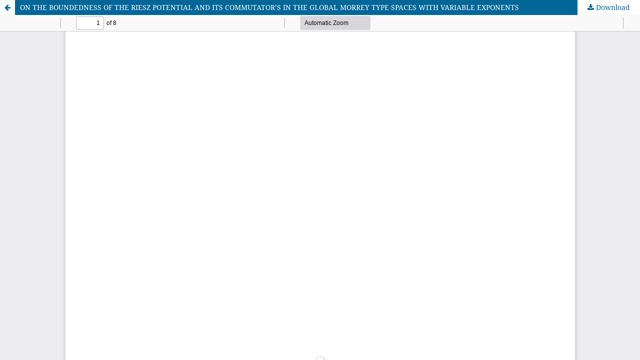

--- FILE ---
content_type: text/html; charset=utf-8
request_url: https://bm.kaznu.kz/index.php/kaznu/article/view/1072/660
body_size: 1514
content:
<!DOCTYPE html>
<html lang="en-US" xml:lang="en-US">
<head>
	<meta http-equiv="Content-Type" content="text/html; charset=utf-8" />
	<meta name="viewport" content="width=device-width, initial-scale=1.0">
	<title>View of ON THE BOUNDEDNESS OF THE RIESZ POTENTIAL AND ITS COMMUTATOR’S IN THE GLOBAL MORREY TYPE SPACES WITH VARIABLE EXPONENTS</title>

	
<meta name="generator" content="Open Journal Systems 3.3.0.7">
	<link rel="stylesheet" href="https://bm.kaznu.kz/index.php/kaznu/$$$call$$$/page/page/css?name=stylesheet" type="text/css" /><link rel="stylesheet" href="https://bm.kaznu.kz/index.php/kaznu/$$$call$$$/page/page/css?name=font" type="text/css" /><link rel="stylesheet" href="https://bm.kaznu.kz/lib/pkp/styles/fontawesome/fontawesome.css?v=3.3.0.7" type="text/css" /><link rel="stylesheet" href="https://bm.kaznu.kz/public/journals/1/styleSheet.css?d=" type="text/css" />
	<script src="https://bm.kaznu.kz/lib/pkp/lib/vendor/components/jquery/jquery.min.js?v=3.3.0.7" type="text/javascript"></script><script src="https://bm.kaznu.kz/lib/pkp/lib/vendor/components/jqueryui/jquery-ui.min.js?v=3.3.0.7" type="text/javascript"></script><script src="https://bm.kaznu.kz/plugins/themes/default/js/lib/popper/popper.js?v=3.3.0.7" type="text/javascript"></script><script src="https://bm.kaznu.kz/plugins/themes/default/js/lib/bootstrap/util.js?v=3.3.0.7" type="text/javascript"></script><script src="https://bm.kaznu.kz/plugins/themes/default/js/lib/bootstrap/dropdown.js?v=3.3.0.7" type="text/javascript"></script><script src="https://bm.kaznu.kz/plugins/themes/default/js/main.js?v=3.3.0.7" type="text/javascript"></script>
</head>
<body class="pkp_page_article pkp_op_view">

		<header class="header_view">

		<a href="https://bm.kaznu.kz/index.php/kaznu/article/view/1072" class="return">
			<span class="pkp_screen_reader">
									Return to Article Details
							</span>
		</a>

		<a href="https://bm.kaznu.kz/index.php/kaznu/article/view/1072" class="title">
			ON THE BOUNDEDNESS OF THE RIESZ POTENTIAL AND ITS COMMUTATOR’S IN THE GLOBAL MORREY TYPE SPACES WITH VARIABLE EXPONENTS
		</a>

		<a href="https://bm.kaznu.kz/index.php/kaznu/article/download/1072/660/3627" class="download" download>
			<span class="label">
				Download
			</span>
			<span class="pkp_screen_reader">
				Download PDF
			</span>
		</a>

	</header>

	<script type="text/javascript">
		// Creating iframe's src in JS instead of Smarty so that EZProxy-using sites can find our domain in $pdfUrl and do their rewrites on it.
		$(document).ready(function() {
			var urlBase = "https://bm.kaznu.kz/plugins/generic/pdfJsViewer/pdf.js/web/viewer.html?file=";
			var pdfUrl = "https:\/\/bm.kaznu.kz\/index.php\/kaznu\/article\/download\/1072\/660\/3627";
			$("#pdfCanvasContainer > iframe").attr("src", urlBase + encodeURIComponent(pdfUrl));
		});
	</script>

	<div id="pdfCanvasContainer" class="galley_view">
				<iframe src="" width="100%" height="100%" style="min-height: 500px;" title="pdf of ON THE BOUNDEDNESS OF THE RIESZ POTENTIAL AND ITS COMMUTATOR’S IN THE GLOBAL MORREY TYPE SPACES WITH VARIABLE EXPONENTS" allowfullscreen webkitallowfullscreen></iframe>
	</div>
	
</body>
</html>


--- FILE ---
content_type: text/css
request_url: https://bm.kaznu.kz/public/journals/1/styleSheet.css?d=
body_size: 3191
content:
header#headerNavigationContainer {

    background-image: url(/images/shapka-fon.png);
    background-repeat: no-repeat;
    background-position: center;
}
.pkp_site_name .is_img img:focus {
    outline: none!important;
}

.page_issue_archive .issues_archive>li {
    padding: 0rem 0rem;
    border-bottom: 1px solid #ddd;
    padding-left: 2.143rem;
    padding-right: 2.143rem;	
}


.pkp_site_name .is_img:focus {
    box-shadow: none!important;
}
.pkp_navigation_primary [aria-haspopup] a:focus, .pkp_navigation_primary [aria-haspopup] a:hover {
  
}
nav.pkp_navigation_primary_row.navDropdownMenu {
   
}
.pkp_navigation_primary > li > a {
    
    font-weight: 600;
    font-size: 14px;
    margin-right: 50px!important;
    margin-left: 10px!important;
}
.pkp_navigation_primary > li > a:hover {
    
}
.pkp_navigation_primary_wrapper {
    width: 1160px!important;
    margin: 0 auto;
}
form.pkp_search {
    float: right;
    margin-top: 5px;
}
a.headerSearchPrompt.search_prompt {
    display: none;
}
img.img-google {
    float: left!important;
    margin-top: 25px;
    width: 140px!important;
	margin-left: 15px;
}
img.monrk {
    float: left!important;
    margin-top: 15px;
    width: 130px!important;
	margin-left: 15px;
}
img.img-uwebs {
    float: right!important;
    margin-top: 10px;
    width: 80px!important;
    margin-right: 100px;
}
img.img-crossref {
    float: left!important;
    margin-top: 15px;
    width: 130px!important;
	margin-left: 15px;
}
img.img-doi {
    float: left!important;
    margin-top: 15px;
    width: 130px!important;
	margin-left: 15px;
}
img.img-science {
    float: left!important;
    margin-top: 15px;
    width: 130px!important;
	margin-left: 20px;
}
img.init {
    float: left!important;
    margin-top: 15px;
    width: 130px!important;
	margin-left: 25px;
}
img.img-uweb {
    float: left!important;
    margin-top: 20px;
    width: 130px!important;
    margin-left: 10px;
}
input[name="query"] {
    width: 250px;
    height: 28px;
    border-radius: 3px;
    
    padding-left: 5px;
}
.pkp_search button {
    width: 100px;
    height: 28px;
   
    color: #fff;
    border-radius: 3px;
    border: none;
    margin-left: 5px;
}
.pkp_nav_list [aria-haspopup] > a:after {
    
}
.pkp_nav_list [aria-haspopup] > a:after:hover {
    
}
.homepage-zagalovka {
    font-size: 26px;
    
    padding-top: 25px;
    padding-bottom: 25px;
    border-bottom: 1px solid #ddd;
    margin-bottom: 30px;
}
.pkp_page_index .homepage_image, .pkp_page_index .additional_content {
    margin-left: 0px!important;
    margin-right: 0px!important;
}
.homepage-oblozhka {
    display: block!important;
    width: 25%!important;
    margin-right: 5%;
    float: right;
    height: auto!important;
    border: 1px solid #e0e0e0;
}
.homepage_glavblok {
    float: right;
    width: 70%;
    padding-top: 15px;
}
.clear {
    clear: both;
}
.linia-homepage {
    height: 1px;
    background-color: #ddd;
    margin: 0 -30px;
    margin-top: 35px;
}
.homepage_glavblok span {
    font-size: 16px;
    font-weight: 600;
}
.pkp_structure_sidebar:after {
    content: '';
    position: absolute;
    top: 0;
    right: 0;
    bottom: 0;
    width: 1px;
    background: #ddd;
}
img.onjak-oblozhka {
    width: 85%;
    display: block;
    margin: 0 auto;
    border: 1px solid #e0e0e0;
}
.onjak-journal-name {
    width: 85%;
    text-align: center;
    color: #000;
    font-size: 16px;
    margin: 0 auto;
    margin-top: 15px;
    margin-bottom: 25px;
}
.onjak-ssilka {
    width: 90%;
    display: block;
    height: 40px;
    
    margin: 0 auto;
    margin-top: 10px;
    color: #000;
    padding-left: 40px;
    font-size: 14px!important;
    padding-top: 7px;
}
.onjak-ssilka:hover {
   
    color: #fff;
}
.block_journal_authors {
    background-image: url("/images/onjak-1.png");
    background-position: 7px 5px;
    background-repeat: no-repeat;
}
.block_make_submission_link {
    background-image: url("/images/onjak-2.png");
    background-position: 5px 5px;
    background-repeat: no-repeat;
    background-size: 12%;
}
.block_journal_kaznu {
    background-image: url("/images/onjak-3.png");
    background-position: 5px 7px;
    background-repeat: no-repeat;
    background-size: 12%;
}
.block_journal_ojs {
    background-image: url("/images/onjak-4.png");
    background-position: 7px 7px;
    background-repeat: no-repeat;
    background-size: 10%;
}

.block_journal_authors:hover {
    background-image: url("/images/onjak-1-ak.png");
}
.block_make_submission_link:hover {
    background-image: url("/images/onjak-2-ak.png");
}
.block_journal_kaznu:hover {
    background-image: url("/images/onjak-3-ak.png");
}
.block_journal_ojs:hover {
    background-image: url("/images/onjak-4-ak.png");
}
.pkp_block.block_information {
    padding-top: 0px;
}
.pkp_brand_footer {
    display: none;
}
.pkp_structure_footer_wrapper {
    
}
.pkp_footer_content {
    color: #fff;
}
.pkpfooter-1 {
    width: 35%;
    float: left;
}
.pkpfooter-2 {
    width: 20%;
    float: left;
}
.pkpfooter-3 {
    width: 20%;
    float: left;
}
.pkpfooter-ssilka span {
    font-size: 16px;
    display: block;
    margin-bottom: 20px;
}
.pkpfooter-ssilka a {
    color: #fff;
    display: block;
    margin-top: 10px;
    text-decoration: none;
}
.pkpfooter-ssilka a:hover {
    text-decoration: underline;
    color: #fff;
}
.pkpfooter-son {
    margin-top: 50px;
}
.pkp_search button:hover {
    background-color: #336067;
}
a {
    
}
.cmp_button_wire, .obj_galley_link {
   
   
}
.cmp_button_wire:hover, .cmp_button_wire:focus, .obj_galley_link:hover, .obj_galley_link:focus {
    
}
.obj_article_summary > .title a {
   
}
.cmp_button_wire, .obj_galley_link {
    
}
.cmp_button_wire:hover, .cmp_button_wire:focus, .obj_galley_link:hover, .obj_galley_link:focus {
   
    color: #fff!important;
}
.pkp_page_index .current_issue .read_more {
   
}
.pkp_navigation_primary ul a {
    color: #000!important;
}
.pkp_navigation_primary [aria-haspopup] ul a:focus, .pkp_navigation_primary [aria-haspopup] ul a:hover {
   
}
.page_search .submit button:after {
    
}
.cmp_button, .cmp_form .buttons button, .pkp_head_wrapper .pkp_search button, .page_lost_password .buttons button, .page_search .submit button, .obj_article_details .citation_display form input[type="submit"], .block_make_submission a {
    
}
.cmp_notification {
    
}
.pkp_nav_list ul a:hover, .pkp_nav_list ul a:focus {
    
}
.eddfgfds {
    line-height: 5px!important;
    margin: 18px 0!important;
}
.pkpfooter-4 {
    float: left;
}
img.img-facebook {
    width: 40px;
    margin-top: 20px;
}
img.img-twitter {
    width: 40px;
    margin-top: 20px;
    margin-left: 10px;
}
.socset-footer {
    width: 40px;
    height: 40px;
    border: 2px solid #fff;
    float: left;
    cursor: pointer;
    margin-top: 15px;
}
.socset-footer:hover {
    background-color: #fff;
}
.facebook-footer {
    background-image: url("/images/facebook-a.png");
    background-position: center;
    background-repeat: no-repeat;
    background-size: 30%;
}
.facebook-footer:hover {
    background-image: url("/images/facebook-zh.png");
}
.twitter-footer {
    background-image: url("/images/twitter-a.png");
    background-position: center;
    background-repeat: no-repeat;
    background-size: 55%;
    margin-left: 15px;
}
.twitter-footer:hover {
    background-image: url("/images/twitter-zh.png");
}
.soccet-text {
    font-size: 14px;
    margin-top: 10px;
}
a.pkpf-ssglav {
    font-size: 16px;
    margin-bottom: 20px;
}
.pkp_navigation_user > li > a, .pkp_navigation_user > li.in_focus > a, .pkp_navigation_user > li > a:hover, .pkp_navigation_user > li > a:focus {
    color: rgba(255, 255, 255, 0.84)!important;
}
.pkp_block {
    padding-top: 0!important;
}
.tilderlanguage {
    width: 90%;
    margin: 0 auto;
}
.languagebastau {
    float: left;
    width: 58px;
  
    margin-right: 7px;
    margin-left: 7px;
    text-align: center;
    margin-bottom: 25px;
    cursor: pointer;
}
.languagebastau:hover {
    
    color: #fff;
}
/* ////////////////////////////////////////////////////////////////////////////////// */
@media(max-width: 1199px)
{

.homepage-zagalovka {
    line-height: 30px;
}
.pkp_navigation_primary_wrapper {
    width: 952px!important;
    margin: 0 auto;
}

}

@media(max-width: 991px)
{
header#headerNavigationContainer {
    background: #0c824c;
}
form.pkp_search {
    display: none;
}
.pkp_structure_sidebar.left {
    display: none;
}
.pkp_navigation_primary_wrapper {
    width: 100%!important;
    margin: 0 auto;
}
.homepage-oblozhka {
    width: 30%;
    margin-right: 0;
}
header#headerNavigationContainer {
    
}
.eddfgfds {
    line-height: 20px!important;
    margin: 5px 0!important;
}
}

@media(max-width: 480px)
{
img.img-uweb {
    width: 160px!important;
}
img.img-google {
    width: 110px!important;
}
.homepage-oblozhka {
    width: 75%!important;
    margin: 0 auto;
    float: none;
}
.homepage-zagalovka {
    text-align: center;
    font-size: 20px;
    line-height: 22px;
    padding: 15px 0;
}
.homepage_glavblok {
    float: none;
    width: 100%;
    margin: 0 auto;
    padding: 0;
    margin-top: 30px;
}
.pkpfooter-ssilka {
    display: none;
}
.pkpfooter-1 {
    width: 100%;
}
.linia-homepage {
    margin: 0;
    margin-top: 35px;
}
.pkp_navigation_primary > li > a {
    margin-right: 30px!important;
    margin-left: 5px!important;
}
.pkp_site_name .is_img img {
    width: 65%;
    margin: 0 auto;
    margin-top: -15px;
    margin-bottom: 10px;
}

}